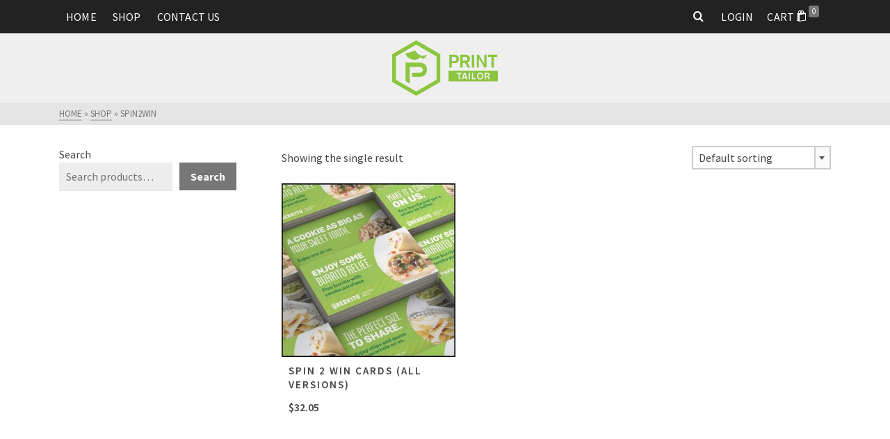

--- FILE ---
content_type: text/javascript
request_url: https://order.printtailor.app/wp-content/plugins/wp2print/js/wp2print.js?ver=1768750813
body_size: 3954
content:
jQuery(document).ready(function() {
	jQuery('.product-thumbnail').show();

	jQuery('#wp2print_billing_addresses').change(function(){
		var akey = jQuery(this).val();
		if (akey > 0) {
			wp2print_set_billing_address(akey);
		}
		return false;
	});

	jQuery('#wp2print_shipping_addresses').change(function(){
		var akey = jQuery(this).val();
		if (akey > 0) {
			wp2print_set_shipping_address(akey);
		}
		return false;
	});
	if (jQuery('.print-products-area .product-attributes-list .a-help').length) {
		jQuery('.print-products-area .product-attributes-list .a-help').each(function(){
			var awidth = jQuery(this).parent().width() + 29;
			var aleft = awidth - 14;
			jQuery(this).find('.a-help-text').css('width', awidth+'px');
			jQuery(this).find('.a-help-text').css('margin-left', '-'+aleft+'px');
		});
	}
	jQuery('.print-products-area .product-attributes-list .a-help img').hover(
		function(){ jQuery(this).parent().find('.a-help-text').fadeIn(); },
		function(){ jQuery(this).parent().find('.a-help-text').hide(); }
	);
	jQuery('.ma-section-head').click(function(){
		var thisdiv = jQuery(this);
		var reldiv = thisdiv.attr('rel');
		if (jQuery('.'+reldiv).is(':visible')) {
			jQuery('.'+reldiv).slideUp(400, function(){
				thisdiv.removeClass('opened');
			});
		} else {
			jQuery('.'+reldiv).slideDown(400, function(){
				thisdiv.addClass('opened');
			});
		}
	});
	if (jQuery('.attribute-images').length) {
		jQuery('.attribute-images img').click(function(){
			var relto = jQuery(this).attr('rel');
			var iclass = jQuery(this).attr('class').replace(' active', '');
			var aterm_id = iclass.replace('attribute-image-', '');
			jQuery('.'+relto+' select option').removeAttr('selected');
			jQuery('.'+relto+' select option[value="'+aterm_id+'"]').prop('selected', true);
			jQuery('.'+relto+' select').trigger('change');
			matrix_image_aradio(relto, aterm_id);
			return false;
		});
		jQuery('.matrix-type-simple').each(function(){
			jQuery(this).find('.print-attributes .smatrix-attr').each(function(){
				var aid = jQuery(this).attr('data-aid');
				if (jQuery('.attribute-images-'+aid).length) {
					if (!jQuery('.attribute-images-'+aid+' img.active').length) {
						jQuery(this).trigger('change');
					}
				}
			});
		});
		jQuery('.matrix-type-finishing').each(function(){
			jQuery(this).find('.finishing-attributes .fmatrix-attr').each(function(){
				var aid = jQuery(this).attr('data-aid');
				if (jQuery('.attribute-images-'+aid).length) {
					if (!jQuery('.attribute-images-'+aid+' img.active').length) {
						jQuery(this).trigger('change');
					}
				}
			});
		});
	}
	if (jQuery('.attribute-colors').length) {
		jQuery('.attribute-colors span').click(function(){
			var relto = jQuery(this).attr('rel');
			var iclass = jQuery(this).attr('class').replace(' active', '');
			var aterm_id = iclass.replace('attribute-color-', '');
			jQuery('.'+relto+' select option').removeAttr('selected');
			jQuery('.'+relto+' select option[value="'+aterm_id+'"]').prop('selected', true);
			jQuery('.'+relto+' select').trigger('change');
			matrix_image_aradio(relto, aterm_id);
			return false;
		});
	}
	jQuery('.upload-artwork-btn').click(function(){ jQuery('.add-cart-form .atc-action').val('artwork'); });
	jQuery('.design-online-btn').click(function(){ jQuery('.add-cart-form .atc-action').val('design'); });
	jQuery('.simple-add-btn').click(function(){ jQuery('.add-cart-form .atc-action').val('artwork'); });

	var spiniconnum = 1;
	if (jQuery('.spinning-icon').length) {
		var sitimer = setInterval(function() {
			jQuery('.spinning-icon').each(function(){
				var thumb_src = jQuery(this).attr('data-thumb');
				var thisid = jQuery(this).attr('id');
				var imgspinning = new Image();
				imgspinning.src = thumb_src;
				imgspinning.onload = function() {
					jQuery('#'+thisid).attr('src', thumb_src);
					jQuery('#'+thisid).removeClass('spinning-icon').addClass('blitline-img');
					jQuery('#'+thisid).parent().attr('href', thumb_src);
				}
			});
			spiniconnum++;
			if (spiniconnum >= 6) {
				jQuery('.spinning-icon').each(function(){
					var icon_src = jQuery(this).attr('data-icon');
					var file_src = jQuery(this).attr('data-file');
					var thisid = jQuery(this).attr('id');
					var imgspinning = new Image();
					imgspinning.src = icon_src;
					imgspinning.onload = function() {
						jQuery('#'+thisid).attr('src', icon_src);
						jQuery('#'+thisid).removeClass('spinning-icon');
						jQuery('#'+thisid).parent().attr('href', file_src);
					}
				});
			}
			if (!jQuery('.spinning-icon').length || spiniconnum >= 6) {
				clearInterval(sitimer);
			}
		}, 5000);
	}
	var ww = jQuery(window).width();
	jQuery('.o-notes .o-notes-more').click(function(){
		var tdh = jQuery(this).parent().parent().height();
		jQuery('.o-notes-text').hide();
		jQuery(this).parent().find('.o-notes-text').css('top', tdh).fadeIn(300);
		return false;
	});
	jQuery('html').click(function(event) {
		if (jQuery(event.target).closest('.o-notes .o-notes-more').length === 0) {
			jQuery('.o-notes-text').hide();
		}
	});

	// reCaptcha
	if (jQuery('.g-recaptcha').length) {
		jQuery('form').each(function(){
			if (jQuery(this).find('.g-recaptcha').length) {
				jQuery(this).find('[type=submit]').attr('disabled', 'disabled');
			}
		});
	}
	wp2print_wcbof_init();
	jQuery('.wcbulkordertable .add-to-cart-single').on('click', function() {
		wp2print_wcbof_init();
	});
});

function wp2print_recaptcha() {
	jQuery('form').each(function(){
		if (jQuery(this).find('.g-recaptcha').length) {
			var grr = jQuery(this).find('.g-recaptcha-response').val();
			if (grr != '') {
				jQuery(this).find('[type=submit]').removeAttr('disabled');
			}
		}
	});
}

function reorder_error() {
	jQuery('.pp-reorder-error').slideDown();
}

function reorder_product_action(item_id, tp) {
	var rcolor = jQuery('.history-reorder-form-'+item_id+' .reorder-color').val();
	jQuery('.history-reorder-form-'+item_id+' .atc-action').val(tp);
	jQuery('.history-reorder-form-'+item_id+' .redesign-fld').val('false');
	if (tp == 'design') {
		jQuery('.history-reorder-form-'+item_id+' .redesign-fld').val('true');
	}
	if (rcolor == '1') {
		var tn = jQuery('td.product-tracking-'+item_id).html();
		jQuery('.reorder-color-popup .rcp-tracking span').html(tn);
		jQuery('.reorder-color-popup').data('item-id', item_id);
		jQuery.colorbox({inline:true, href:"#reorder-color-popup"});
	} else {
		jQuery('.history-reorder-form-'+item_id).submit();
	}
}

function reorder_color_change(o) {
	var otherval = jQuery('.reorder-color-popup').data('other-value');
	var cval = jQuery(o).val();
	if (cval == otherval) {
		jQuery('.reorder-color-popup .other-row').slideDown(200);
	} else {
		jQuery('.reorder-color-popup .other-row').slideUp(200);
	}
}

function reorder_color_continue() {
	var item_id = jQuery('.reorder-color-popup').data('item-id');
	var otherval = jQuery('.reorder-color-popup').data('other-value');
	var othererror = jQuery('.reorder-color-popup').data('other-error');
	var cval = jQuery('.reorder-color-popup .rcp-color').val();
	if (cval == otherval) {
		cval = jQuery('.reorder-color-popup .rcp-other').val();
	}
	if (cval) {
		jQuery('.history-reorder-form-'+item_id+' .reorder-color-value').val(cval);
		jQuery('.history-reorder-form-'+item_id).submit();
	} else {
		alert(othererror);
	}
}

function matrix_aradio(o) {
	var afield = jQuery(o).attr('rel');
	var oval = jQuery(o).val();
	if (jQuery(o).is(':checked')) {
		jQuery('.'+afield+' option').removeAttr('selected');
		jQuery('.'+afield+' option[value="'+oval+'"]').prop('selected', true);
		jQuery('.'+afield).trigger('change');
	}
}

function matrix_image_aradio(orel, aterm_id) {
	var rarray = orel.split('-');
	var mtype_id = rarray[2];
	var mattr_id = rarray[3];
	if (jQuery('.a-radio-'+mtype_id+'-'+mattr_id).length) {
		jQuery('.a-radio-'+mtype_id+'-'+mattr_id+' input').removeAttr('checked');
		jQuery('.a-radio-'+mtype_id+'-'+mattr_id+' input[value="'+aterm_id+'"]').prop('checked', true);
	}
}

function matrix_get_numbers(num, numbers) {
	var lastnum = num;
	var matrix_numbers = new Array();
	matrix_numbers[0] = 0;
	matrix_numbers[1] = 0;
	if (num > 0) {
		for (var i=0; i<numbers.length; i++) {
			anumb = parseFloat(numbers[i]);
			if (num < anumb) {
				matrix_numbers[0] = lastnum;
				matrix_numbers[1] = anumb;
				return matrix_numbers;
			} else if (num == anumb) {
				matrix_numbers[0] = anumb;
				matrix_numbers[1] = anumb;
				return matrix_numbers;
			}
			lastnum = anumb;
		}
		if (numbers.length == 1) {
			matrix_numbers[0] = numbers[0];
		} else {
			matrix_numbers[0] = numbers[numbers.length - 2];
		}
		matrix_numbers[1] = lastnum;
	}
	return matrix_numbers;
}

function matrix_get_price(pmatrix, mval, nmb, nums) {
	var p = 0;
	var min_nmb = nums[0];
	var max_nmb = nums[1];
	if (nmb == min_nmb && nmb < max_nmb) {
		mval = mval + '-' + max_nmb;
		if (pmatrix[mval]) {
			p = (pmatrix[mval] / max_nmb) * nmb;
		}
	} else if (nmb == min_nmb && nmb == max_nmb) {
		mval = mval + '-' + nmb;
		if (pmatrix[mval]) {
			p = pmatrix[mval];
		}
	} else if (nmb > min_nmb && nmb < max_nmb) {
		var min_mval = mval + '-' + min_nmb;
		var max_mval = mval + '-' + max_nmb;
		if (pmatrix[min_mval] && pmatrix[max_mval]) {
			p = pmatrix[min_mval] + (nmb - min_nmb) * (pmatrix[max_mval] - pmatrix[min_mval]) / (max_nmb - min_nmb);
		}
	} else if (nmb > min_nmb && nmb > max_nmb) {
		var min_mval = mval + '-' + min_nmb;
		var max_mval = mval + '-' + max_nmb;
		if (pmatrix[min_mval] && pmatrix[max_mval]) {
			if (min_nmb == max_nmb) {
				p = pmatrix[max_mval] * nmb;
			} else {
				p = pmatrix[max_mval] + (nmb - max_nmb) * (pmatrix[max_mval] - pmatrix[min_mval]) / (max_nmb - min_nmb);
			}
		}
	}
	return p;
}

function matrix_aval(val) {
	if (val) {
		if (val.indexOf('-') > -1) { val = wp2print_replace(val, '-', '{dc}'); }
		if (val.indexOf(':') > -1) { val = wp2print_replace(val, ':', '{cc}'); }
		if (val.indexOf('|') > -1) { val = wp2print_replace(val, '|', '{vc}'); }
	}
	return val;
}

function matrix_get_corrected_num(nmb, nums) {
	var min_nmb = nums[0];
	var max_nmb = nums[1];
	if (nmb == min_nmb && nmb < max_nmb) {
		return min_nmb;
	} else if (nmb == min_nmb && nmb == max_nmb) {
		return nmb;
	} else if (nmb > min_nmb && nmb < max_nmb) {
		var min_diff = nmb - min_nmb;
		var max_diff = max_nmb - nmb;
		if (min_diff < max_diff) {
			return min_nmb;
		} else {
			return max_nmb;
		}
	} else if (nmb > min_nmb && nmb > max_nmb) {
		return max_nmb;
	}
}

function matrix_is_pdf_exist() {
	var pdfs = autoproof_get_pdf_files();
	if (pdfs != '') {
		return true;
	}
	return false;
}

function autoproof_get_pdf_files() {
	var pdf_files = '';
	var artworkfiles = jQuery('.add-cart-form .artwork-files').val();
	if (artworkfiles != '') {
		var fext = '', fsep = '';
		var alist = artworkfiles.split(';');
		for (var f=0; f<alist.length; f++) {
			fext = alist[f].substring(alist[f].length - 3);
			if (fext == 'pdf' || fext == 'PDF') {
				pdf_files = pdf_files + fsep + alist[f];
				fsep = ';';
			}
		}
	}
	return pdf_files;
}

function wp2print_set_billing_address(akey) {
	var avals = wp2print_billing_address[akey].split('|');
	jQuery('#billing_first_name').val(avals[0]);
	jQuery('#billing_last_name').val(avals[1]);
	jQuery('#billing_company').val(avals[2]);
	jQuery('#billing_country').val(avals[3]).change();
	jQuery("#billing_country_chosen").find('span').html(jQuery('#billing_country option[value="'+avals[3]+'"]').text());
	jQuery('#billing_address_1').val(avals[4]);
	jQuery('#billing_address_2').val(avals[5]);
	jQuery('#billing_city').val(avals[6]);
	jQuery('#billing_state').val(avals[7]);
	jQuery('#billing_postcode').val(avals[8]);
	jQuery('#billing_phone').val(avals[9]);

	jQuery('#group_billing_email').val(avals[10]);
	jQuery('#group_billing_nosend').val(avals[11]);

	jQuery('#billing_state option').removeAttr('selected');
	jQuery('#billing_state option[value="'+avals[7]+'"]').prop('selected', true);
	var sname = jQuery('#billing_state option[value="'+avals[7]+'"]').text();
	jQuery('#select2-billing_state-container').html(sname);
}

function wp2print_set_shipping_address(akey) {
	var avals = wp2print_shipping_address[akey].split('|');
	jQuery('#shipping_first_name').val(avals[0]);
	jQuery('#shipping_last_name').val(avals[1]);
	jQuery('#shipping_company').val(avals[2]);
	jQuery('#shipping_country').val(avals[3]).change();
	jQuery("#shipping_country_chosen").find('span').html(jQuery('#shipping_country option[value="'+avals[3]+'"]').text());
	jQuery('#shipping_address_1').val(avals[4]);
	jQuery('#shipping_address_2').val(avals[5]);
	jQuery('#shipping_city').val(avals[6]);
	jQuery('#shipping_state').val(avals[7]);
	jQuery('#shipping_postcode').val(avals[8]);

	jQuery('#shipping_state option').removeAttr('selected');
	jQuery('#shipping_state option[value="'+avals[7]+'"]').prop('selected', true);
	var sname = jQuery('#shipping_state option[value="'+avals[7]+'"]').text();
	jQuery('#select2-shipping_state-container').html(sname);
}

function wp2print_trim(str) {
	if (str != 'undefined') {
		return str.replace(/^\s+|\s+$/g,"");
	} else {
		return '';
	}
}

function wp2print_wwof(pid, o) {
	var n = jQuery(o).val();
	jQuery(o).parent().find('input[name="quantity"]').val(n);
	jQuery('.wp2print-wwof-prices-'+pid+' span.price').hide();
	jQuery('.wp2print-wwof-prices-'+pid+' span.price-qty-'+n).fadeIn();
}

function wp2print_wcbof(pid, o) {
	var n = jQuery(o).val();
	jQuery(o).parent().find('input.product_qty').val(n).trigger('change');
	jQuery('.wp2print-wwof-prices-'+pid+' span.price').hide();
	jQuery('.wp2print-wwof-prices-'+pid+' span.price-qty-'+n).fadeIn();
}

function wp2print_wcbof_init() {
	if (jQuery('.wcbulkordertable select.wp2print-wwof-qty').length)	{
		setTimeout(function(){
			jQuery('.wcbulkordertable select.wp2print-wwof-qty').each(function(){
				var n = parseInt(jQuery(this).val());
				if (n) {
					jQuery(this).parent().find('input.product_qty').val(n).trigger('change');
				}
			});
		}, 1000);
	}
}

function wp2print_email_quote() {
	var eqerror = '';
	var email = wp2print_trim(jQuery('.email-quote-box .eq-email').val());
	if (email == '') {
		eqerror = 'empty';
	} else if (!/^\w+([\.-]?\w+)*@\w+([\.-]?\w+)*(\.\w{2,4})+$/.test(email)) {
		eqerror = 'incorrect';
	}
	jQuery('.email-quote-box .eq-errors, .email-quote-box .eq-errors span').hide();
	if (eqerror == '') {
		var ptype = jQuery('.add-cart-form input.product-type').val();
		wp2print_email_quote_request(email, ptype);
		jQuery('.email-quote-box .eq-success').slideDown();
		setTimeout(function(){ jQuery('.email-quote-box .eq-success').slideUp(); }, 5000);
	} else {
		jQuery('.email-quote-box .eq-errors .error-'+eqerror).show();
		jQuery('.email-quote-box .eq-errors').slideDown();
	}
}

function wp2print_email_quote_request(email, tp) {
	var site_url = jQuery('.email-quote-box .email-quote-form').attr('action');
	var product_id = jQuery('.add-cart-form input.product-id').val();
	var quantity = jQuery('.add-cart-form .quantity').val();
	var smparams = jQuery('.add-cart-form .sm-params').val();
	var fmparams = jQuery('.add-cart-form .fm-params').val();
	var price = jQuery('.add-cart-form .p-price').val();
	var fnonce = jQuery('.email-quote-form .form-nonce').val();

	var pspeed = '';
	if (jQuery('select.production-speed').length) {
		pspeed = jQuery('select.production-speed').val();
	}

	var rparams = {AjaxAction: 'email-quote-send', email: email, product_id: product_id, product_type: tp, quantity: quantity, smparams: smparams, fmparams: fmparams, pspeed: pspeed, price: price, form_nonce: fnonce};

	if (tp == 'area') {
		rparams.width = jQuery('.add-cart-form .width').val();
		rparams.height = jQuery('.add-cart-form .height').val();
	} else if (tp == 'box') {
		rparams.width = jQuery('.add-cart-form .width').val();
		rparams.height = jQuery('.add-cart-form .height').val();
		rparams.length = jQuery('.add-cart-form .length').val();
	} else if (tp == 'book') {
		var pagesqty = '';
		jQuery('.add-cart-form .quantity').each(function(){
			if (pagesqty != '') { pagesqty += ';'; }
			pagesqty += jQuery(this).val();
		});
		rparams.booksqty = jQuery('.add-cart-form .books-quantity').val();
		rparams.pagesqty = pagesqty;
	} else if (tp == 'aec' || tp == 'aecsimple') {
		rparams.project_name = jQuery('.add-cart-form .aec-project-name').val();
		rparams.total_price = jQuery('.add-cart-form .aec-total-price').val();
		rparams.total_area = jQuery('.add-cart-form .aec-total-area').val();
		rparams.total_pages = jQuery('.add-cart-form .aec-total-pages').val();
	} else if (tp == 'aecbwc') {
		rparams.project_name = jQuery('.add-cart-form .aec-project-name').val();
		rparams.total_price = jQuery('.add-cart-form .aec-total-price').val();
		rparams.total_area = jQuery('.add-cart-form .aec-total-area').val();
		rparams.total_pages = jQuery('.add-cart-form .aec-total-pages').val();
		rparams.area_bw = jQuery('.add-cart-form .aec-area-bw').val();
		rparams.pages_bw = jQuery('.add-cart-form .aec-pages-bw').val();
		rparams.area_cl = jQuery('.add-cart-form .aec-area-cl').val();
		rparams.pages_cl = jQuery('.add-cart-form .aec-pages-cl').val();
	}

	jQuery.post(site_url, rparams);
}

function wp2print_replace(s, f, r) {
	return s.replace(new RegExp(f, 'gi'), r);
}

function wp2print_clear_fname(s) {
	s = s.toLowerCase();
	s = s.replace(/ /g, '');
	s = s.replace(/[&\/\\#,+()$~%'":*?<>{}^@!]/g, '');
	s = wp2print_transliterate(s);
	s = s.replace(/[^\x00-\x7F]/g, '');
	s = encodeURI(s);
	s = s.replace(/[%]/g, '');
	return s;
}

var wp2print_transliterate = function(text) {
    text = text
        .replace(/\u042A/g, '-')
        .replace(/\u0451/g, 'yo')
        .replace(/\u0439/g, 'i')
        .replace(/\u0446/g, 'ts')
        .replace(/\u0443/g, 'u')
        .replace(/\u043A/g, 'k')
        .replace(/\u0435/g, 'e')
        .replace(/\u043D/g, 'n')
        .replace(/\u0433/g, 'g')
        .replace(/\u0448/g, 'sh')
        .replace(/\u0449/g, 'sch')
        .replace(/\u0437/g, 'z')
        .replace(/\u0445/g, 'h')
        .replace(/\u044A/g, '-')
        .replace(/\u0410/g, 'a')
        .replace(/\u0444/g, 'f')
        .replace(/\u044B/g, 'i')
        .replace(/\u0432/g, 'v')
        .replace(/\u0430/g, 'a')
        .replace(/\u043F/g, 'p')
        .replace(/\u0440/g, 'r')
        .replace(/\u043E/g, 'o')
        .replace(/\u043B/g, 'l')
        .replace(/\u0434/g, 'd')
        .replace(/\u0436/g, 'zh')
        .replace(/\u044D/g, 'e')
        .replace(/\u042C/g, '-')
        .replace(/\u044F/g, 'a')
        .replace(/\u0447/g, 'ch')
        .replace(/\u0441/g, 's')
        .replace(/\u043C/g, 'm')
        .replace(/\u0438/g, 'i')
        .replace(/\u0442/g, 't')
        .replace(/\u044C/g, '-')
        .replace(/\u0431/g, 'b')
        .replace(/\u044E/g, 'u');

    return text;
};

if (jQuery('.woocommerce-MyAccount-content .ois-order-status').length) {
	jQuery('.woocommerce-MyAccount-content mark.order-number').parent().remove();
}

function matrix_printess() {
	if (jQuery('#printess-customize-button').length && jQuery('.matrix-type-simple').length) {
		var mtobj = jQuery('.matrix-type-simple').eq(0);
		var pt_templ_key = '';
		if (mtobj.find('.print-attributes .smatrix-size').length) {
			pt_templ_key = parseInt(mtobj.find('.print-attributes .smatrix-size').eq(0).val());
		}
		if (mtobj.find('.print-attributes .smatrix-colour').length) {
			if (pt_templ_key != '') { pt_templ_key = pt_templ_key + '-'; }
			pt_templ_key = pt_templ_key + parseInt(mtobj.find('.print-attributes .smatrix-colour').eq(0).val());
		}
		if (mtobj.find('.print-attributes .smatrix-pagecount').length) {
			if (pt_templ_key != '') { pt_templ_key = pt_templ_key + '-'; }
			pt_templ_key = pt_templ_key + parseInt(mtobj.find('.print-attributes .smatrix-pagecount').eq(0).val());
		}
		if (pt_templ_key) {
			if (pt_templates[pt_templ_key] != undefined) {
				pt_template_name = pt_templates[pt_templ_key];
			}
		}
	}
}

--- FILE ---
content_type: image/svg+xml
request_url: https://order.printtailor.app/wp-content/uploads/sites/4/2023/02/print-tailor-logo-horizontal-green.svg
body_size: 853
content:
<?xml version="1.0" encoding="UTF-8"?>
<!-- Generator: Adobe Illustrator 27.2.0, SVG Export Plug-In . SVG Version: 6.00 Build 0)  -->
<svg xmlns="http://www.w3.org/2000/svg" xmlns:xlink="http://www.w3.org/1999/xlink" version="1.1" id="Layer_2_00000004524177231345642170000000837418466067942059_" x="0px" y="0px" viewBox="0 0 277.5 145.5" style="enable-background:new 0 0 277.5 145.5;" xml:space="preserve">
<style type="text/css">
	.st0{fill:#8CC63F;}
</style>
<g id="Layer_1-2">
	<g>
		<path class="st0" d="M63,0L0,36.4v72.7l63,36.4l63-36.4V36.4L63,0z M116.1,103.4L63,134.1L9.9,103.4V42.1L63,11.4l53.1,30.7V103.4    L116.1,103.4z"></path>
		<path class="st0" d="M52.4,95.9V85.2h19.2c5.4,0,8.6-3.2,8.6-7.9c0-4.9-3.2-7.9-8.6-7.9H46v43.7l-11-5.9V58.3h36.6    c12.2,0,19.3,7.2,19.3,18.6c0,11.3-7.2,19-19.3,19L52.4,95.9L52.4,95.9z"></path>
		<path class="st0" d="M60.3,26.7c-11.9,5-25.4,7.7-25.4,7.7C38.3,46.2,49,50.2,58,51.4c2.6-0.2,12.3-1.5,17.4-8.5    c0,0,0.5,6.8,7.4,5.1c0,0-0.1,0.1-0.3,0.2c6.7-4.1,8.7-10.6,8.7-10.6C71,48.1,60.3,26.7,60.3,26.7L60.3,26.7z"></path>
		<g>
			<g>
				<path class="st0" d="M149.9,37.9h13.3c7.8,0,11.7,4.8,11.7,11.3c0,6.6-4.6,10.9-11.3,10.9h-7.4v11.3h-6.3L149.9,37.9L149.9,37.9      z M156.1,54.8h6.2c3.9,0,5.9-2.3,5.9-5.6c0-4.7-2.5-6-6.1-6h-6C156.1,43.1,156.1,54.8,156.1,54.8z"></path>
				<path class="st0" d="M178.5,37.9h13.9c7.1,0,11.3,4.2,11.3,10.1c0,7.5-5,9.3-6.6,9.9l7.5,13.5h-7.3L190.9,59h-6v12.3h-6.3      L178.5,37.9L178.5,37.9z M184.8,53.5h6.9c3.2,0,5.5-1.9,5.5-5c0-3.1-2.1-5-6.4-5h-5.9L184.8,53.5L184.8,53.5z"></path>
				<path class="st0" d="M208.5,37.9h6.3v33.4h-6.3V37.9z"></path>
				<path class="st0" d="M221.4,37.9h5.8l14,23.8h0.1V37.9h5.7v33.4h-5.8l-14-23.8h-0.1v23.8h-5.7V37.9z"></path>
				<path class="st0" d="M259.8,43.7h-9.2v-5.8h24.6v5.8h-9.2v27.6h-6.3L259.8,43.7L259.8,43.7z"></path>
			</g>
			<g>
				<path class="st0" d="M249,87.8h-3.1V93h3.5c1.7,0,2.8-1,2.8-2.6C252.3,88.8,251.2,87.8,249,87.8L249,87.8z"></path>
				<path class="st0" d="M230.3,87.5c-3.5,0-4.9,3.1-4.9,6.1s1.4,6.1,4.9,6.1s4.9-3.1,4.9-6.1S233.7,87.5,230.3,87.5z"></path>
				<polygon class="st0" points="189.8,88.1 187.4,96 192.2,96 189.8,88.1     "></polygon>
				<path class="st0" d="M147.6,79.5v28.1h129.9V79.5H147.6z M181.8,87.9H177v14.3h-3.3V87.9H169v-3h12.7V87.9z M194.1,102.2l-1-3.4      h-6.6l-1,3.4h-3.4l5.8-17.3h3.8l5.8,17.3H194.1L194.1,102.2z M204,102.2h-3.3V84.9h3.3V102.2z M219.2,102.2h-10.3V84.9h3.3v14.3      h7V102.2z M230.3,102.7c-5.2,0-8.3-4.2-8.3-9.1s3.1-9.1,8.3-9.1s8.3,4.2,8.3,9.1S235.4,102.7,230.3,102.7z M252.4,102.2      l-3.4-6.4h-3.1v6.4h-3.3V84.9h7.2c3.7,0,5.8,2.2,5.8,5.2c0,3.9-2.6,4.8-3.4,5.1l3.9,7L252.4,102.2L252.4,102.2z"></path>
			</g>
		</g>
	</g>
</g>
</svg>


--- FILE ---
content_type: image/svg+xml
request_url: https://order.printtailor.app/wp-content/uploads/sites/4/2023/02/print-tailor-logo-horizontal-white.svg
body_size: 843
content:
<?xml version="1.0" encoding="UTF-8"?>
<svg xmlns="http://www.w3.org/2000/svg" id="Layer_2" viewBox="0 0 277.546 145.493">
  <g id="Layer_1-2">
    <g>
      <path d="M63,0L0,36.373V109.12l63,36.373,63-36.373V36.373L63,0Zm53.1,103.404l-53.1,30.657L9.9,103.404V42.089L63,11.432l53.1,30.658v61.315Z" style="fill:#fff;"></path>
      <path d="M52.446,95.904v-10.697h19.195c5.384,0,8.569-3.184,8.569-7.932,0-4.887-3.184-7.932-8.569-7.932h-25.642v43.715l-10.977-5.928V58.295h36.618c12.182,0,19.338,7.224,19.338,18.626,0,11.263-7.155,18.984-19.338,18.984h-19.195Z" style="fill:#fff;"></path>
      <path d="M60.269,26.675c-11.874,5.045-25.414,7.726-25.414,7.726,3.404,11.819,14.16,15.809,23.135,17.015,2.571-.23,12.283-1.545,17.407-8.485,0,0,.475,6.825,7.364,5.119,0,0-.091,.086-.276,.228,6.652-4.117,8.659-10.634,8.659-10.634-20.187,10.406-30.876-10.968-30.876-10.968Z" style="fill:#fff;"></path>
      <g>
        <g>
          <path d="M149.854,37.881h13.293c7.844,0,11.696,4.791,11.696,11.274,0,6.623-4.65,10.897-11.273,10.897h-7.421v11.273h-6.294V37.881Zm6.294,16.91h6.247c3.945,0,5.871-2.348,5.871-5.636,0-4.65-2.49-6.012-6.106-6.012h-6.012v11.648Z" style="fill:#fff;"></path>
          <path d="M178.548,37.881h13.95c7.093,0,11.273,4.228,11.273,10.099,0,7.515-5.026,9.253-6.623,9.864l7.469,13.48h-7.28l-6.482-12.306h-6.012v12.306h-6.294V37.881Zm6.294,15.594h6.858c3.194,0,5.496-1.878,5.496-5.026,0-3.053-2.067-5.026-6.435-5.026h-5.918v10.051Z" style="fill:#fff;"></path>
          <path d="M208.461,37.881h6.295v33.444h-6.295V37.881Z" style="fill:#fff;"></path>
          <path d="M221.423,37.881h5.777l14.044,23.815h.095v-23.815h5.73v33.444h-5.777l-14.044-23.814h-.095v23.814h-5.73V37.881Z" style="fill:#fff;"></path>
          <path d="M259.839,43.706h-9.159v-5.825h24.612v5.825h-9.159v27.619h-6.293v-27.619Z" style="fill:#fff;"></path>
        </g>
        <g>
          <path d="M248.955,87.777h-3.062v5.202h3.549c1.653,0,2.844-.972,2.844-2.601,0-1.58-1.069-2.601-3.33-2.601Z" style="fill:#fff;"></path>
          <path d="M230.267,87.486c-3.452,0-4.886,3.062-4.886,6.077s1.434,6.077,4.886,6.077,4.886-3.062,4.886-6.077-1.434-6.077-4.886-6.077Z" style="fill:#fff;"></path>
          <polygon points="189.778 88.069 187.396 95.993 192.208 95.993 189.827 88.069 189.778 88.069" style="fill:#fff;"></polygon>
          <path d="M147.6,79.514v28.098h129.946v-28.098H147.6Zm34.157,8.41h-4.739v14.293h-3.258v-14.293h-4.74v-3.014h12.737v3.014Zm12.323,14.293l-.996-3.355h-6.563l-.997,3.355h-3.403l5.785-17.307h3.792l5.784,17.307h-3.403Zm9.938,0h-3.258v-17.307h3.258v17.307Zm15.166,0h-10.282v-17.307h3.257v14.293h7.025v3.014Zm11.083,.437c-5.178,0-8.289-4.206-8.289-9.091s3.111-9.091,8.289-9.091,8.289,4.205,8.289,9.091-3.111,9.091-8.289,9.091Zm22.091-.437l-3.355-6.369h-3.111v6.369h-3.257v-17.307h7.22c3.67,0,5.833,2.187,5.833,5.226,0,3.889-2.601,4.789-3.427,5.105l3.864,6.977h-3.767Z" style="fill:#fff;"></path>
        </g>
      </g>
    </g>
  </g>
</svg>
